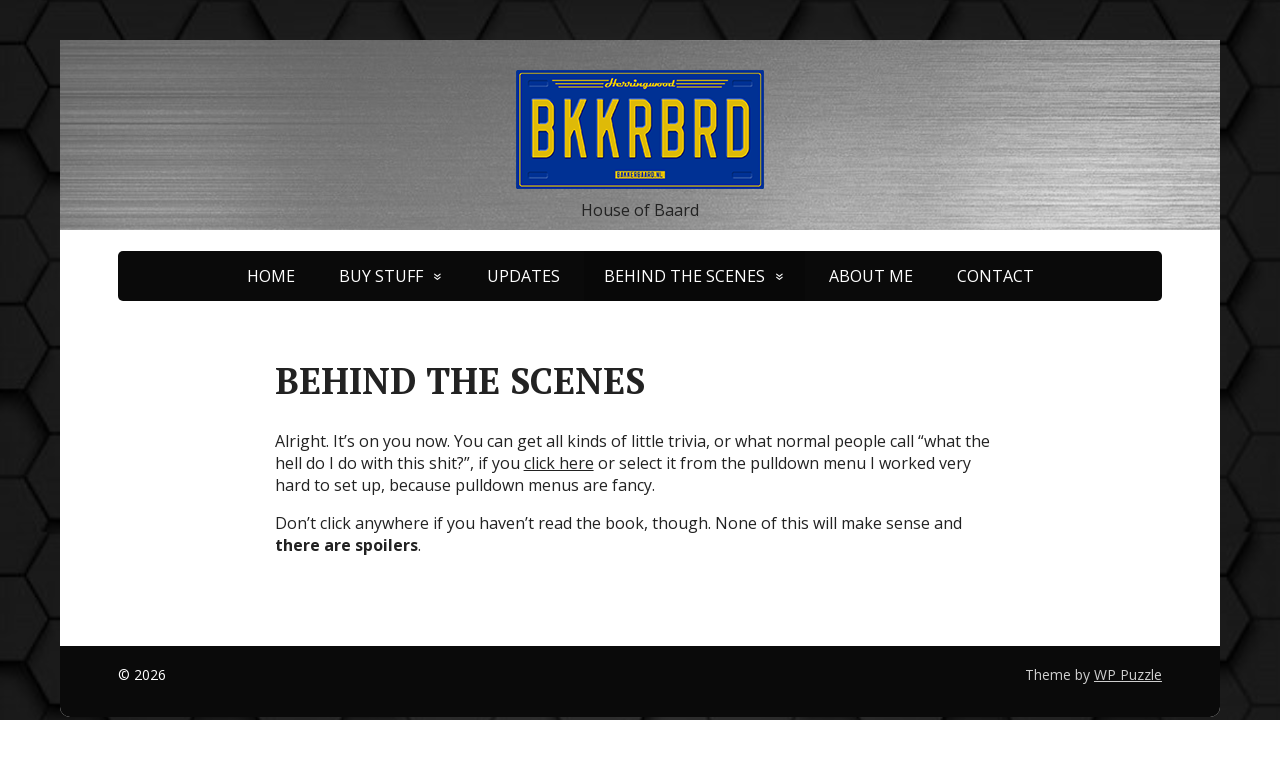

--- FILE ---
content_type: text/html; charset=UTF-8
request_url: https://bakkerbaard.nl/bts/
body_size: 10554
content:
<!DOCTYPE html>
<html lang="en-US">
<head>
	<!--[if IE]>
	<meta http-equiv="X-UA-Compatible" content="IE=9; IE=8; IE=7; IE=edge" /><![endif]-->
	<meta charset="utf-8" />
	<meta name="viewport" content="width=device-width, initial-scale=1.0">

	<title>BEHIND THE SCENES</title>
<meta name='robots' content='max-image-preview:large' />
<link rel='dns-prefetch' href='//www.googletagmanager.com' />
<link rel='dns-prefetch' href='//fonts.googleapis.com' />
<link rel="alternate" type="application/rss+xml" title=" &raquo; Feed" href="https://bakkerbaard.nl/feed/" />
<link rel="alternate" type="application/rss+xml" title=" &raquo; Comments Feed" href="https://bakkerbaard.nl/comments/feed/" />
<link rel="alternate" title="oEmbed (JSON)" type="application/json+oembed" href="https://bakkerbaard.nl/wp-json/oembed/1.0/embed?url=https%3A%2F%2Fbakkerbaard.nl%2Fbts%2F" />
<link rel="alternate" title="oEmbed (XML)" type="text/xml+oembed" href="https://bakkerbaard.nl/wp-json/oembed/1.0/embed?url=https%3A%2F%2Fbakkerbaard.nl%2Fbts%2F&#038;format=xml" />
<style id='wp-img-auto-sizes-contain-inline-css' type='text/css'>
img:is([sizes=auto i],[sizes^="auto," i]){contain-intrinsic-size:3000px 1500px}
/*# sourceURL=wp-img-auto-sizes-contain-inline-css */
</style>
<style id='wp-emoji-styles-inline-css' type='text/css'>

	img.wp-smiley, img.emoji {
		display: inline !important;
		border: none !important;
		box-shadow: none !important;
		height: 1em !important;
		width: 1em !important;
		margin: 0 0.07em !important;
		vertical-align: -0.1em !important;
		background: none !important;
		padding: 0 !important;
	}
/*# sourceURL=wp-emoji-styles-inline-css */
</style>
<style id='wp-block-library-inline-css' type='text/css'>
:root{--wp-block-synced-color:#7a00df;--wp-block-synced-color--rgb:122,0,223;--wp-bound-block-color:var(--wp-block-synced-color);--wp-editor-canvas-background:#ddd;--wp-admin-theme-color:#007cba;--wp-admin-theme-color--rgb:0,124,186;--wp-admin-theme-color-darker-10:#006ba1;--wp-admin-theme-color-darker-10--rgb:0,107,160.5;--wp-admin-theme-color-darker-20:#005a87;--wp-admin-theme-color-darker-20--rgb:0,90,135;--wp-admin-border-width-focus:2px}@media (min-resolution:192dpi){:root{--wp-admin-border-width-focus:1.5px}}.wp-element-button{cursor:pointer}:root .has-very-light-gray-background-color{background-color:#eee}:root .has-very-dark-gray-background-color{background-color:#313131}:root .has-very-light-gray-color{color:#eee}:root .has-very-dark-gray-color{color:#313131}:root .has-vivid-green-cyan-to-vivid-cyan-blue-gradient-background{background:linear-gradient(135deg,#00d084,#0693e3)}:root .has-purple-crush-gradient-background{background:linear-gradient(135deg,#34e2e4,#4721fb 50%,#ab1dfe)}:root .has-hazy-dawn-gradient-background{background:linear-gradient(135deg,#faaca8,#dad0ec)}:root .has-subdued-olive-gradient-background{background:linear-gradient(135deg,#fafae1,#67a671)}:root .has-atomic-cream-gradient-background{background:linear-gradient(135deg,#fdd79a,#004a59)}:root .has-nightshade-gradient-background{background:linear-gradient(135deg,#330968,#31cdcf)}:root .has-midnight-gradient-background{background:linear-gradient(135deg,#020381,#2874fc)}:root{--wp--preset--font-size--normal:16px;--wp--preset--font-size--huge:42px}.has-regular-font-size{font-size:1em}.has-larger-font-size{font-size:2.625em}.has-normal-font-size{font-size:var(--wp--preset--font-size--normal)}.has-huge-font-size{font-size:var(--wp--preset--font-size--huge)}.has-text-align-center{text-align:center}.has-text-align-left{text-align:left}.has-text-align-right{text-align:right}.has-fit-text{white-space:nowrap!important}#end-resizable-editor-section{display:none}.aligncenter{clear:both}.items-justified-left{justify-content:flex-start}.items-justified-center{justify-content:center}.items-justified-right{justify-content:flex-end}.items-justified-space-between{justify-content:space-between}.screen-reader-text{border:0;clip-path:inset(50%);height:1px;margin:-1px;overflow:hidden;padding:0;position:absolute;width:1px;word-wrap:normal!important}.screen-reader-text:focus{background-color:#ddd;clip-path:none;color:#444;display:block;font-size:1em;height:auto;left:5px;line-height:normal;padding:15px 23px 14px;text-decoration:none;top:5px;width:auto;z-index:100000}html :where(.has-border-color){border-style:solid}html :where([style*=border-top-color]){border-top-style:solid}html :where([style*=border-right-color]){border-right-style:solid}html :where([style*=border-bottom-color]){border-bottom-style:solid}html :where([style*=border-left-color]){border-left-style:solid}html :where([style*=border-width]){border-style:solid}html :where([style*=border-top-width]){border-top-style:solid}html :where([style*=border-right-width]){border-right-style:solid}html :where([style*=border-bottom-width]){border-bottom-style:solid}html :where([style*=border-left-width]){border-left-style:solid}html :where(img[class*=wp-image-]){height:auto;max-width:100%}:where(figure){margin:0 0 1em}html :where(.is-position-sticky){--wp-admin--admin-bar--position-offset:var(--wp-admin--admin-bar--height,0px)}@media screen and (max-width:600px){html :where(.is-position-sticky){--wp-admin--admin-bar--position-offset:0px}}

/*# sourceURL=wp-block-library-inline-css */
</style><style id='wp-block-archives-inline-css' type='text/css'>
.wp-block-archives{box-sizing:border-box}.wp-block-archives-dropdown label{display:block}
/*# sourceURL=https://bakkerbaard.nl/wp-includes/blocks/archives/style.min.css */
</style>
<style id='wp-block-categories-inline-css' type='text/css'>
.wp-block-categories{box-sizing:border-box}.wp-block-categories.alignleft{margin-right:2em}.wp-block-categories.alignright{margin-left:2em}.wp-block-categories.wp-block-categories-dropdown.aligncenter{text-align:center}.wp-block-categories .wp-block-categories__label{display:block;width:100%}
/*# sourceURL=https://bakkerbaard.nl/wp-includes/blocks/categories/style.min.css */
</style>
<style id='wp-block-heading-inline-css' type='text/css'>
h1:where(.wp-block-heading).has-background,h2:where(.wp-block-heading).has-background,h3:where(.wp-block-heading).has-background,h4:where(.wp-block-heading).has-background,h5:where(.wp-block-heading).has-background,h6:where(.wp-block-heading).has-background{padding:1.25em 2.375em}h1.has-text-align-left[style*=writing-mode]:where([style*=vertical-lr]),h1.has-text-align-right[style*=writing-mode]:where([style*=vertical-rl]),h2.has-text-align-left[style*=writing-mode]:where([style*=vertical-lr]),h2.has-text-align-right[style*=writing-mode]:where([style*=vertical-rl]),h3.has-text-align-left[style*=writing-mode]:where([style*=vertical-lr]),h3.has-text-align-right[style*=writing-mode]:where([style*=vertical-rl]),h4.has-text-align-left[style*=writing-mode]:where([style*=vertical-lr]),h4.has-text-align-right[style*=writing-mode]:where([style*=vertical-rl]),h5.has-text-align-left[style*=writing-mode]:where([style*=vertical-lr]),h5.has-text-align-right[style*=writing-mode]:where([style*=vertical-rl]),h6.has-text-align-left[style*=writing-mode]:where([style*=vertical-lr]),h6.has-text-align-right[style*=writing-mode]:where([style*=vertical-rl]){rotate:180deg}
/*# sourceURL=https://bakkerbaard.nl/wp-includes/blocks/heading/style.min.css */
</style>
<style id='wp-block-search-inline-css' type='text/css'>
.wp-block-search__button{margin-left:10px;word-break:normal}.wp-block-search__button.has-icon{line-height:0}.wp-block-search__button svg{height:1.25em;min-height:24px;min-width:24px;width:1.25em;fill:currentColor;vertical-align:text-bottom}:where(.wp-block-search__button){border:1px solid #ccc;padding:6px 10px}.wp-block-search__inside-wrapper{display:flex;flex:auto;flex-wrap:nowrap;max-width:100%}.wp-block-search__label{width:100%}.wp-block-search.wp-block-search__button-only .wp-block-search__button{box-sizing:border-box;display:flex;flex-shrink:0;justify-content:center;margin-left:0;max-width:100%}.wp-block-search.wp-block-search__button-only .wp-block-search__inside-wrapper{min-width:0!important;transition-property:width}.wp-block-search.wp-block-search__button-only .wp-block-search__input{flex-basis:100%;transition-duration:.3s}.wp-block-search.wp-block-search__button-only.wp-block-search__searchfield-hidden,.wp-block-search.wp-block-search__button-only.wp-block-search__searchfield-hidden .wp-block-search__inside-wrapper{overflow:hidden}.wp-block-search.wp-block-search__button-only.wp-block-search__searchfield-hidden .wp-block-search__input{border-left-width:0!important;border-right-width:0!important;flex-basis:0;flex-grow:0;margin:0;min-width:0!important;padding-left:0!important;padding-right:0!important;width:0!important}:where(.wp-block-search__input){appearance:none;border:1px solid #949494;flex-grow:1;font-family:inherit;font-size:inherit;font-style:inherit;font-weight:inherit;letter-spacing:inherit;line-height:inherit;margin-left:0;margin-right:0;min-width:3rem;padding:8px;text-decoration:unset!important;text-transform:inherit}:where(.wp-block-search__button-inside .wp-block-search__inside-wrapper){background-color:#fff;border:1px solid #949494;box-sizing:border-box;padding:4px}:where(.wp-block-search__button-inside .wp-block-search__inside-wrapper) .wp-block-search__input{border:none;border-radius:0;padding:0 4px}:where(.wp-block-search__button-inside .wp-block-search__inside-wrapper) .wp-block-search__input:focus{outline:none}:where(.wp-block-search__button-inside .wp-block-search__inside-wrapper) :where(.wp-block-search__button){padding:4px 8px}.wp-block-search.aligncenter .wp-block-search__inside-wrapper{margin:auto}.wp-block[data-align=right] .wp-block-search.wp-block-search__button-only .wp-block-search__inside-wrapper{float:right}
/*# sourceURL=https://bakkerbaard.nl/wp-includes/blocks/search/style.min.css */
</style>
<style id='wp-block-group-inline-css' type='text/css'>
.wp-block-group{box-sizing:border-box}:where(.wp-block-group.wp-block-group-is-layout-constrained){position:relative}
/*# sourceURL=https://bakkerbaard.nl/wp-includes/blocks/group/style.min.css */
</style>
<style id='wp-block-paragraph-inline-css' type='text/css'>
.is-small-text{font-size:.875em}.is-regular-text{font-size:1em}.is-large-text{font-size:2.25em}.is-larger-text{font-size:3em}.has-drop-cap:not(:focus):first-letter{float:left;font-size:8.4em;font-style:normal;font-weight:100;line-height:.68;margin:.05em .1em 0 0;text-transform:uppercase}body.rtl .has-drop-cap:not(:focus):first-letter{float:none;margin-left:.1em}p.has-drop-cap.has-background{overflow:hidden}:root :where(p.has-background){padding:1.25em 2.375em}:where(p.has-text-color:not(.has-link-color)) a{color:inherit}p.has-text-align-left[style*="writing-mode:vertical-lr"],p.has-text-align-right[style*="writing-mode:vertical-rl"]{rotate:180deg}
/*# sourceURL=https://bakkerbaard.nl/wp-includes/blocks/paragraph/style.min.css */
</style>
<style id='global-styles-inline-css' type='text/css'>
:root{--wp--preset--aspect-ratio--square: 1;--wp--preset--aspect-ratio--4-3: 4/3;--wp--preset--aspect-ratio--3-4: 3/4;--wp--preset--aspect-ratio--3-2: 3/2;--wp--preset--aspect-ratio--2-3: 2/3;--wp--preset--aspect-ratio--16-9: 16/9;--wp--preset--aspect-ratio--9-16: 9/16;--wp--preset--color--black: #000000;--wp--preset--color--cyan-bluish-gray: #abb8c3;--wp--preset--color--white: #ffffff;--wp--preset--color--pale-pink: #f78da7;--wp--preset--color--vivid-red: #cf2e2e;--wp--preset--color--luminous-vivid-orange: #ff6900;--wp--preset--color--luminous-vivid-amber: #fcb900;--wp--preset--color--light-green-cyan: #7bdcb5;--wp--preset--color--vivid-green-cyan: #00d084;--wp--preset--color--pale-cyan-blue: #8ed1fc;--wp--preset--color--vivid-cyan-blue: #0693e3;--wp--preset--color--vivid-purple: #9b51e0;--wp--preset--gradient--vivid-cyan-blue-to-vivid-purple: linear-gradient(135deg,rgb(6,147,227) 0%,rgb(155,81,224) 100%);--wp--preset--gradient--light-green-cyan-to-vivid-green-cyan: linear-gradient(135deg,rgb(122,220,180) 0%,rgb(0,208,130) 100%);--wp--preset--gradient--luminous-vivid-amber-to-luminous-vivid-orange: linear-gradient(135deg,rgb(252,185,0) 0%,rgb(255,105,0) 100%);--wp--preset--gradient--luminous-vivid-orange-to-vivid-red: linear-gradient(135deg,rgb(255,105,0) 0%,rgb(207,46,46) 100%);--wp--preset--gradient--very-light-gray-to-cyan-bluish-gray: linear-gradient(135deg,rgb(238,238,238) 0%,rgb(169,184,195) 100%);--wp--preset--gradient--cool-to-warm-spectrum: linear-gradient(135deg,rgb(74,234,220) 0%,rgb(151,120,209) 20%,rgb(207,42,186) 40%,rgb(238,44,130) 60%,rgb(251,105,98) 80%,rgb(254,248,76) 100%);--wp--preset--gradient--blush-light-purple: linear-gradient(135deg,rgb(255,206,236) 0%,rgb(152,150,240) 100%);--wp--preset--gradient--blush-bordeaux: linear-gradient(135deg,rgb(254,205,165) 0%,rgb(254,45,45) 50%,rgb(107,0,62) 100%);--wp--preset--gradient--luminous-dusk: linear-gradient(135deg,rgb(255,203,112) 0%,rgb(199,81,192) 50%,rgb(65,88,208) 100%);--wp--preset--gradient--pale-ocean: linear-gradient(135deg,rgb(255,245,203) 0%,rgb(182,227,212) 50%,rgb(51,167,181) 100%);--wp--preset--gradient--electric-grass: linear-gradient(135deg,rgb(202,248,128) 0%,rgb(113,206,126) 100%);--wp--preset--gradient--midnight: linear-gradient(135deg,rgb(2,3,129) 0%,rgb(40,116,252) 100%);--wp--preset--font-size--small: 13px;--wp--preset--font-size--medium: 20px;--wp--preset--font-size--large: 36px;--wp--preset--font-size--x-large: 42px;--wp--preset--spacing--20: 0.44rem;--wp--preset--spacing--30: 0.67rem;--wp--preset--spacing--40: 1rem;--wp--preset--spacing--50: 1.5rem;--wp--preset--spacing--60: 2.25rem;--wp--preset--spacing--70: 3.38rem;--wp--preset--spacing--80: 5.06rem;--wp--preset--shadow--natural: 6px 6px 9px rgba(0, 0, 0, 0.2);--wp--preset--shadow--deep: 12px 12px 50px rgba(0, 0, 0, 0.4);--wp--preset--shadow--sharp: 6px 6px 0px rgba(0, 0, 0, 0.2);--wp--preset--shadow--outlined: 6px 6px 0px -3px rgb(255, 255, 255), 6px 6px rgb(0, 0, 0);--wp--preset--shadow--crisp: 6px 6px 0px rgb(0, 0, 0);}:where(.is-layout-flex){gap: 0.5em;}:where(.is-layout-grid){gap: 0.5em;}body .is-layout-flex{display: flex;}.is-layout-flex{flex-wrap: wrap;align-items: center;}.is-layout-flex > :is(*, div){margin: 0;}body .is-layout-grid{display: grid;}.is-layout-grid > :is(*, div){margin: 0;}:where(.wp-block-columns.is-layout-flex){gap: 2em;}:where(.wp-block-columns.is-layout-grid){gap: 2em;}:where(.wp-block-post-template.is-layout-flex){gap: 1.25em;}:where(.wp-block-post-template.is-layout-grid){gap: 1.25em;}.has-black-color{color: var(--wp--preset--color--black) !important;}.has-cyan-bluish-gray-color{color: var(--wp--preset--color--cyan-bluish-gray) !important;}.has-white-color{color: var(--wp--preset--color--white) !important;}.has-pale-pink-color{color: var(--wp--preset--color--pale-pink) !important;}.has-vivid-red-color{color: var(--wp--preset--color--vivid-red) !important;}.has-luminous-vivid-orange-color{color: var(--wp--preset--color--luminous-vivid-orange) !important;}.has-luminous-vivid-amber-color{color: var(--wp--preset--color--luminous-vivid-amber) !important;}.has-light-green-cyan-color{color: var(--wp--preset--color--light-green-cyan) !important;}.has-vivid-green-cyan-color{color: var(--wp--preset--color--vivid-green-cyan) !important;}.has-pale-cyan-blue-color{color: var(--wp--preset--color--pale-cyan-blue) !important;}.has-vivid-cyan-blue-color{color: var(--wp--preset--color--vivid-cyan-blue) !important;}.has-vivid-purple-color{color: var(--wp--preset--color--vivid-purple) !important;}.has-black-background-color{background-color: var(--wp--preset--color--black) !important;}.has-cyan-bluish-gray-background-color{background-color: var(--wp--preset--color--cyan-bluish-gray) !important;}.has-white-background-color{background-color: var(--wp--preset--color--white) !important;}.has-pale-pink-background-color{background-color: var(--wp--preset--color--pale-pink) !important;}.has-vivid-red-background-color{background-color: var(--wp--preset--color--vivid-red) !important;}.has-luminous-vivid-orange-background-color{background-color: var(--wp--preset--color--luminous-vivid-orange) !important;}.has-luminous-vivid-amber-background-color{background-color: var(--wp--preset--color--luminous-vivid-amber) !important;}.has-light-green-cyan-background-color{background-color: var(--wp--preset--color--light-green-cyan) !important;}.has-vivid-green-cyan-background-color{background-color: var(--wp--preset--color--vivid-green-cyan) !important;}.has-pale-cyan-blue-background-color{background-color: var(--wp--preset--color--pale-cyan-blue) !important;}.has-vivid-cyan-blue-background-color{background-color: var(--wp--preset--color--vivid-cyan-blue) !important;}.has-vivid-purple-background-color{background-color: var(--wp--preset--color--vivid-purple) !important;}.has-black-border-color{border-color: var(--wp--preset--color--black) !important;}.has-cyan-bluish-gray-border-color{border-color: var(--wp--preset--color--cyan-bluish-gray) !important;}.has-white-border-color{border-color: var(--wp--preset--color--white) !important;}.has-pale-pink-border-color{border-color: var(--wp--preset--color--pale-pink) !important;}.has-vivid-red-border-color{border-color: var(--wp--preset--color--vivid-red) !important;}.has-luminous-vivid-orange-border-color{border-color: var(--wp--preset--color--luminous-vivid-orange) !important;}.has-luminous-vivid-amber-border-color{border-color: var(--wp--preset--color--luminous-vivid-amber) !important;}.has-light-green-cyan-border-color{border-color: var(--wp--preset--color--light-green-cyan) !important;}.has-vivid-green-cyan-border-color{border-color: var(--wp--preset--color--vivid-green-cyan) !important;}.has-pale-cyan-blue-border-color{border-color: var(--wp--preset--color--pale-cyan-blue) !important;}.has-vivid-cyan-blue-border-color{border-color: var(--wp--preset--color--vivid-cyan-blue) !important;}.has-vivid-purple-border-color{border-color: var(--wp--preset--color--vivid-purple) !important;}.has-vivid-cyan-blue-to-vivid-purple-gradient-background{background: var(--wp--preset--gradient--vivid-cyan-blue-to-vivid-purple) !important;}.has-light-green-cyan-to-vivid-green-cyan-gradient-background{background: var(--wp--preset--gradient--light-green-cyan-to-vivid-green-cyan) !important;}.has-luminous-vivid-amber-to-luminous-vivid-orange-gradient-background{background: var(--wp--preset--gradient--luminous-vivid-amber-to-luminous-vivid-orange) !important;}.has-luminous-vivid-orange-to-vivid-red-gradient-background{background: var(--wp--preset--gradient--luminous-vivid-orange-to-vivid-red) !important;}.has-very-light-gray-to-cyan-bluish-gray-gradient-background{background: var(--wp--preset--gradient--very-light-gray-to-cyan-bluish-gray) !important;}.has-cool-to-warm-spectrum-gradient-background{background: var(--wp--preset--gradient--cool-to-warm-spectrum) !important;}.has-blush-light-purple-gradient-background{background: var(--wp--preset--gradient--blush-light-purple) !important;}.has-blush-bordeaux-gradient-background{background: var(--wp--preset--gradient--blush-bordeaux) !important;}.has-luminous-dusk-gradient-background{background: var(--wp--preset--gradient--luminous-dusk) !important;}.has-pale-ocean-gradient-background{background: var(--wp--preset--gradient--pale-ocean) !important;}.has-electric-grass-gradient-background{background: var(--wp--preset--gradient--electric-grass) !important;}.has-midnight-gradient-background{background: var(--wp--preset--gradient--midnight) !important;}.has-small-font-size{font-size: var(--wp--preset--font-size--small) !important;}.has-medium-font-size{font-size: var(--wp--preset--font-size--medium) !important;}.has-large-font-size{font-size: var(--wp--preset--font-size--large) !important;}.has-x-large-font-size{font-size: var(--wp--preset--font-size--x-large) !important;}
/*# sourceURL=global-styles-inline-css */
</style>

<style id='classic-theme-styles-inline-css' type='text/css'>
/*! This file is auto-generated */
.wp-block-button__link{color:#fff;background-color:#32373c;border-radius:9999px;box-shadow:none;text-decoration:none;padding:calc(.667em + 2px) calc(1.333em + 2px);font-size:1.125em}.wp-block-file__button{background:#32373c;color:#fff;text-decoration:none}
/*# sourceURL=/wp-includes/css/classic-themes.min.css */
</style>
<link rel='stylesheet' id='slick-style-css' href='https://bakkerbaard.nl/wp-content/plugins/blog-designer-pack/assets/css/slick.css?ver=3.4.11' type='text/css' media='all' />
<link rel='stylesheet' id='bdp-public-style-css' href='https://bakkerbaard.nl/wp-content/plugins/blog-designer-pack/assets/css/bdp-public.css?ver=3.4.11' type='text/css' media='all' />
<link rel='stylesheet' id='wpsm_ac-font-awesome-front-css' href='https://bakkerbaard.nl/wp-content/plugins/responsive-accordion-and-collapse/css/font-awesome/css/font-awesome.min.css?ver=6.9' type='text/css' media='all' />
<link rel='stylesheet' id='wpsm_ac_bootstrap-front-css' href='https://bakkerbaard.nl/wp-content/plugins/responsive-accordion-and-collapse/css/bootstrap-front.css?ver=6.9' type='text/css' media='all' />
<link rel='stylesheet' id='basic-fonts-css' href='//fonts.googleapis.com/css?family=PT+Serif%3A400%2C700%7COpen+Sans%3A400%2C400italic%2C700%2C700italic&#038;subset=latin%2Ccyrillic&#038;ver=1' type='text/css' media='all' />
<link rel='stylesheet' id='basic-style-css' href='https://bakkerbaard.nl/wp-content/themes/basic/style.css?ver=1' type='text/css' media='all' />
<link rel='stylesheet' id='slb_core-css' href='https://bakkerbaard.nl/wp-content/plugins/simple-lightbox/client/css/app.css?ver=2.9.3' type='text/css' media='all' />
<script type="text/javascript" src="https://bakkerbaard.nl/wp-includes/js/jquery/jquery.min.js?ver=3.7.1" id="jquery-core-js"></script>
<script type="text/javascript" src="https://bakkerbaard.nl/wp-includes/js/jquery/jquery-migrate.min.js?ver=3.4.1" id="jquery-migrate-js"></script>

<!-- Google tag (gtag.js) snippet added by Site Kit -->

<!-- Google Analytics snippet added by Site Kit -->
<script type="text/javascript" src="https://www.googletagmanager.com/gtag/js?id=G-SZHN4TZMWH" id="google_gtagjs-js" async></script>
<script type="text/javascript" id="google_gtagjs-js-after">
/* <![CDATA[ */
window.dataLayer = window.dataLayer || [];function gtag(){dataLayer.push(arguments);}
gtag("set","linker",{"domains":["bakkerbaard.nl"]});
gtag("js", new Date());
gtag("set", "developer_id.dZTNiMT", true);
gtag("config", "G-SZHN4TZMWH");
//# sourceURL=google_gtagjs-js-after
/* ]]> */
</script>

<!-- End Google tag (gtag.js) snippet added by Site Kit -->
<link rel="https://api.w.org/" href="https://bakkerbaard.nl/wp-json/" /><link rel="alternate" title="JSON" type="application/json" href="https://bakkerbaard.nl/wp-json/wp/v2/pages/521" /><link rel="EditURI" type="application/rsd+xml" title="RSD" href="https://bakkerbaard.nl/xmlrpc.php?rsd" />
<meta name="generator" content="WordPress 6.9" />
<link rel="canonical" href="https://bakkerbaard.nl/bts/" />
<link rel='shortlink' href='https://bakkerbaard.nl/?p=521' />
<meta name="generator" content="Site Kit by Google 1.146.0" />		
<!-- BEGIN social meta -->
<meta property="og:type" content="article"/>
<meta property="og:title" content="BEHIND THE SCENES"/>
<meta property="og:description" content="" />
<meta property="og:image" content=""/>
<meta property="og:url" content="https://bakkerbaard.nl/bts/"/>
<meta property="og:site_name" content=""/>
<link rel="image_src" href="" />
<!-- END social meta -->

<!-- BEGIN Customizer CSS -->
<style type='text/css' id='basic-customizer-css'>.header-top-wrap{background:url('https://bakkerbaard.nl/wp-content/uploads/2021/08/Brushed-Metal-1200x190-1.jpg') top center repeat-x}#logo{color:#ffffff}a:hover,#logo,.bx-controls a:hover .fa{color:#0a0a0a}a:hover{color:#0a0a0a}blockquote,q,input:focus,textarea:focus,select:focus{border-color:#0a0a0a}input[type=submit],input[type=button],button,.submit,.button,.woocommerce #respond input#submit.alt,.woocommerce a.button.alt,.woocommerce button.button.alt, .woocommerce input.button.alt,.woocommerce #respond input#submit.alt:hover,.woocommerce a.button.alt:hover,.woocommerce button.button.alt:hover,.woocommerce input.button.alt:hover,#mobile-menu,.top-menu,.top-menu .sub-menu,.top-menu .children,.more-link,.nav-links a:hover,.nav-links .current,#footer{background-color:#0a0a0a}@media screen and (max-width:1023px){.topnav{background-color:#0a0a0a}}</style>
<!-- END Customizer CSS -->
<style type="text/css" id="custom-background-css">
body.custom-background { background-image: url("https://bakkerbaard.nl/wp-content/uploads/2021/08/Black-Hex-Tex.jpg"); background-position: left top; background-size: contain; background-repeat: repeat; background-attachment: fixed; }
</style>
	<link rel="icon" href="https://bakkerbaard.nl/wp-content/uploads/2021/08/cropped-Screwhead-1-32x32.png" sizes="32x32" />
<link rel="icon" href="https://bakkerbaard.nl/wp-content/uploads/2021/08/cropped-Screwhead-1-192x192.png" sizes="192x192" />
<link rel="apple-touch-icon" href="https://bakkerbaard.nl/wp-content/uploads/2021/08/cropped-Screwhead-1-180x180.png" />
<meta name="msapplication-TileImage" content="https://bakkerbaard.nl/wp-content/uploads/2021/08/cropped-Screwhead-1-270x270.png" />

</head>
<body class="wp-singular page-template-default page page-id-521 page-parent custom-background wp-custom-logo wp-theme-basic layout-center">
<div class="wrapper clearfix">

	
		<!-- BEGIN header -->
	<header id="header" class="clearfix">

        <div class="header-top-wrap">
        
                        <div class="sitetitle maxwidth grid center">

                <div class="logo">

                                            <a id="logo" href="https://bakkerbaard.nl/" class="blog-name">
                    <img width="248" height="119" src="https://bakkerbaard.nl/wp-content/uploads/2022/07/cropped-BKKRBRD-Plate-Herringwood.png" class="custom-logo custom-logo-" alt="" decoding="async" />                        </a>
                    
                    
                                            <p class="sitedescription">House of Baard</p>
                    
                </div>
                            </div>

                </div>

		        <div class="topnav">

			<div id="mobile-menu" class="mm-active">Menu</div>

			<nav>
				<ul class="top-menu maxwidth clearfix"><li id="menu-item-538" class="menu-item menu-item-type-post_type menu-item-object-page menu-item-home menu-item-538"><a href="https://bakkerbaard.nl/">HOME</a></li>
<li id="menu-item-874" class="menu-item menu-item-type-post_type menu-item-object-page menu-item-has-children menu-item-874"><a href="https://bakkerbaard.nl/buystuff/">BUY STUFF</a><span class="open-submenu"></span>
<ul class="sub-menu">
	<li id="menu-item-1067" class="menu-item menu-item-type-post_type menu-item-object-page menu-item-1067"><a href="https://bakkerbaard.nl/buystuff/buythebook/">Buy the book!</a></li>
	<li id="menu-item-1070" class="menu-item menu-item-type-post_type menu-item-object-page menu-item-1070"><a href="https://bakkerbaard.nl/buystuff/buythemerch/">Buy the merch!</a></li>
</ul>
</li>
<li id="menu-item-537" class="menu-item menu-item-type-post_type menu-item-object-page menu-item-537"><a href="https://bakkerbaard.nl/updates/">UPDATES</a></li>
<li id="menu-item-534" class="menu-item menu-item-type-post_type menu-item-object-page current-menu-item page_item page-item-521 current_page_item menu-item-has-children menu-item-534"><span>BEHIND THE SCENES</span><span class="open-submenu"></span>
<ul class="sub-menu">
	<li id="menu-item-1094" class="menu-item menu-item-type-post_type menu-item-object-page menu-item-1094"><a href="https://bakkerbaard.nl/bts/afasg/">As Far As Souls Go</a></li>
	<li id="menu-item-1348" class="menu-item menu-item-type-post_type menu-item-object-page menu-item-1348"><a href="https://bakkerbaard.nl/bts/herringwood-messiah/">Herringwood Messiah</a></li>
	<li id="menu-item-1434" class="menu-item menu-item-type-post_type menu-item-object-page menu-item-1434"><a href="https://bakkerbaard.nl/bts/cowheart/">Of Witches And Cows</a></li>
</ul>
</li>
<li id="menu-item-532" class="menu-item menu-item-type-post_type menu-item-object-page menu-item-532"><a href="https://bakkerbaard.nl/about/">ABOUT ME</a></li>
<li id="menu-item-533" class="menu-item menu-item-type-post_type menu-item-object-page menu-item-533"><a href="https://bakkerbaard.nl/contact/">CONTACT</a></li>
</ul>			</nav>

		</div>
		
	</header>
	<!-- END header -->

	

	<div id="main" class="maxwidth clearfix">
				<!-- BEGIN content -->
	
	<main id="content" class="content">

		
						<article class="post page" id="pageid-521">
				
								<h1>BEHIND THE SCENES</h1>
				
								<div class="entry-box clearfix">
										<div class="html-before-content"></div><div class="entry">


<p>Alright. It&#8217;s on you now. You can get all kinds of little trivia, or what normal people call &#8220;what the hell do I do with this shit?&#8221;, if you <a href="https://bakkerbaard.nl/afasg/">click here</a> or select it from the pulldown menu I worked very hard to set up, because pulldown menus are fancy.</p>



<p>Don&#8217;t click anywhere if you haven&#8217;t read the book, though. None of this will make sense and <strong>there are spoilers</strong>.</p>


</div><div class="html-after-content"></div>									</div>
				
			</article>
			

					
	</main> <!-- #content -->
	
<!-- BEGIN #sidebar -->
<aside id="sidebar" class="">
	<ul id="widgetlist">

    <li id="block-19" class="widget widget_block widget_search"><form role="search" method="get" action="https://bakkerbaard.nl/" class="wp-block-search__button-inside wp-block-search__icon-button wp-block-search"    ><label class="wp-block-search__label" for="wp-block-search__input-1" >Find all kinds of marvelous things</label><div class="wp-block-search__inside-wrapper" ><input class="wp-block-search__input" id="wp-block-search__input-1" placeholder="" value="" type="search" name="s" required /><button aria-label="Search" class="wp-block-search__button has-icon wp-element-button" type="submit" ><svg class="search-icon" viewBox="0 0 24 24" width="24" height="24">
					<path d="M13 5c-3.3 0-6 2.7-6 6 0 1.4.5 2.7 1.3 3.7l-3.8 3.8 1.1 1.1 3.8-3.8c1 .8 2.3 1.3 3.7 1.3 3.3 0 6-2.7 6-6S16.3 5 13 5zm0 10.5c-2.5 0-4.5-2-4.5-4.5s2-4.5 4.5-4.5 4.5 2 4.5 4.5-2 4.5-4.5 4.5z"></path>
				</svg></button></div></form></li><li id="bdp_post_scrolling_widget-5" class="widget bdp_post_scrolling_widget"><p class="wtitle">Latest Posts</p>
	<div class="bdp-widget-wrp bdp-recent-post-items">
		<div class="recent-bdppost-items">
			<div class="post-ticker-jcarousellite" id="bdp-post-ticker-1">
				<ul>
					
					<li class="bdp-post-li bdp-clearfix">
						<div class="bdp-post-list-content">
							
							<div class="bdp-post-right-content bdp-post-full-content">
								
								<h4 class="bdp-post-title">
									<a href="https://bakkerbaard.nl/soft-release/" target="_self">Soft Release</a>
								</h4>

																<div class="bdp-post-meta"  style="margin:0px;" >
								   <span class="bdp-post-meta-innr bdp-time">2024-06-14</span>
								</div>
															</div>
						</div>
					</li>
					
					<li class="bdp-post-li bdp-clearfix">
						<div class="bdp-post-list-content">
							
							<div class="bdp-post-right-content bdp-post-full-content">
								
								<h4 class="bdp-post-title">
									<a href="https://bakkerbaard.nl/free-shit/" target="_self">Free Shit!</a>
								</h4>

																<div class="bdp-post-meta"  style="margin:0px;" >
								   <span class="bdp-post-meta-innr bdp-time">2024-05-10</span>
								</div>
															</div>
						</div>
					</li>
					
					<li class="bdp-post-li bdp-clearfix">
						<div class="bdp-post-list-content">
							
							<div class="bdp-post-right-content bdp-post-full-content">
								
								<h4 class="bdp-post-title">
									<a href="https://bakkerbaard.nl/until-the-throwing-up-starts/" target="_self">Until The Throwing Up Starts</a>
								</h4>

																<div class="bdp-post-meta"  style="margin:0px;" >
								   <span class="bdp-post-meta-innr bdp-time">2023-07-09</span>
								</div>
															</div>
						</div>
					</li>
					
					<li class="bdp-post-li bdp-clearfix">
						<div class="bdp-post-list-content">
							
							<div class="bdp-post-right-content ">
								
								<h4 class="bdp-post-title">
									<a href="https://bakkerbaard.nl/she-knows-music/" target="_self">She Knows Music</a>
								</h4>

																<div class="bdp-post-meta"  style="margin:0px;" >
								   <span class="bdp-post-meta-innr bdp-time">2022-10-12</span>
								</div>
															</div>
						</div>
					</li>
					
					<li class="bdp-post-li bdp-clearfix">
						<div class="bdp-post-list-content">
							
							<div class="bdp-post-right-content bdp-post-full-content">
								
								<h4 class="bdp-post-title">
									<a href="https://bakkerbaard.nl/trophy-unlocked/" target="_self">Trophy Unlocked</a>
								</h4>

																<div class="bdp-post-meta"  style="margin:0px;" >
								   <span class="bdp-post-meta-innr bdp-time">2022-10-03</span>
								</div>
															</div>
						</div>
					</li>
								   </ul>
			</div>
		</div>
		<div class="bdp-slider-conf">{&quot;speed&quot;:&quot;1000&quot;,&quot;height&quot;:&quot;100&quot;,&quot;pause&quot;:&quot;3000&quot;}</div>
	</div>

	</li><li id="block-21" class="widget widget_block widget_categories"><ul class="wp-block-categories-list wp-block-categories">	<li class="cat-item cat-item-14"><a href="https://bakkerbaard.nl/category/bookstuff/">Bookstuff</a>
</li>
	<li class="cat-item cat-item-50"><a href="https://bakkerbaard.nl/category/other-stuff/">Other Stuff</a>
</li>
	<li class="cat-item cat-item-49"><a href="https://bakkerbaard.nl/category/rant/">Rant</a>
</li>
</ul></li><li id="block-15" class="widget widget_block widget_archive"><ul class="wp-block-archives-list wp-block-archives">	<li><a href='https://bakkerbaard.nl/2024/06/'>June 2024</a></li>
	<li><a href='https://bakkerbaard.nl/2024/05/'>May 2024</a></li>
	<li><a href='https://bakkerbaard.nl/2023/07/'>July 2023</a></li>
	<li><a href='https://bakkerbaard.nl/2022/10/'>October 2022</a></li>
	<li><a href='https://bakkerbaard.nl/2022/05/'>May 2022</a></li>
	<li><a href='https://bakkerbaard.nl/2022/02/'>February 2022</a></li>
	<li><a href='https://bakkerbaard.nl/2022/01/'>January 2022</a></li>
	<li><a href='https://bakkerbaard.nl/2021/12/'>December 2021</a></li>
	<li><a href='https://bakkerbaard.nl/2021/11/'>November 2021</a></li>
	<li><a href='https://bakkerbaard.nl/2021/10/'>October 2021</a></li>
	<li><a href='https://bakkerbaard.nl/2021/09/'>September 2021</a></li>
	<li><a href='https://bakkerbaard.nl/2021/08/'>August 2021</a></li>
</ul></li><li id="search-1" class="widget widget_search"><form method="get" class="searchform" action="https://bakkerbaard.nl//">
    <input type="text" value="" placeholder="Search" name="s" class="s" />
    <input type="submit" class="submit search_submit" value="&raquo;" />
</form>
</li>
		<li id="recent-posts-2" class="widget widget_recent_entries">
		<p class="wtitle">Recent Posts</p>
		<ul>
											<li>
					<a href="https://bakkerbaard.nl/soft-release/">Soft Release</a>
									</li>
											<li>
					<a href="https://bakkerbaard.nl/free-shit/">Free Shit!</a>
									</li>
											<li>
					<a href="https://bakkerbaard.nl/until-the-throwing-up-starts/">Until The Throwing Up Starts</a>
									</li>
											<li>
					<a href="https://bakkerbaard.nl/she-knows-music/">She Knows Music</a>
									</li>
											<li>
					<a href="https://bakkerbaard.nl/trophy-unlocked/">Trophy Unlocked</a>
									</li>
					</ul>

		</li><li id="block-5" class="widget widget_block"><div class="wp-block-group"><div class="wp-block-group__inner-container is-layout-flow wp-block-group-is-layout-flow"><h2 class="wp-block-heading">Archieven</h2><ul class="wp-block-archives-list wp-block-archives">	<li><a href='https://bakkerbaard.nl/2024/06/'>June 2024</a></li>
	<li><a href='https://bakkerbaard.nl/2024/05/'>May 2024</a></li>
	<li><a href='https://bakkerbaard.nl/2023/07/'>July 2023</a></li>
	<li><a href='https://bakkerbaard.nl/2022/10/'>October 2022</a></li>
	<li><a href='https://bakkerbaard.nl/2022/05/'>May 2022</a></li>
	<li><a href='https://bakkerbaard.nl/2022/02/'>February 2022</a></li>
	<li><a href='https://bakkerbaard.nl/2022/01/'>January 2022</a></li>
	<li><a href='https://bakkerbaard.nl/2021/12/'>December 2021</a></li>
	<li><a href='https://bakkerbaard.nl/2021/11/'>November 2021</a></li>
	<li><a href='https://bakkerbaard.nl/2021/10/'>October 2021</a></li>
	<li><a href='https://bakkerbaard.nl/2021/09/'>September 2021</a></li>
	<li><a href='https://bakkerbaard.nl/2021/08/'>August 2021</a></li>
</ul></div></div></li><li id="block-6" class="widget widget_block"><div class="wp-block-group"><div class="wp-block-group__inner-container is-layout-flow wp-block-group-is-layout-flow"><h2 class="wp-block-heading">Categorieën</h2><ul class="wp-block-categories-list wp-block-categories">	<li class="cat-item cat-item-14"><a href="https://bakkerbaard.nl/category/bookstuff/">Bookstuff</a>
</li>
	<li class="cat-item cat-item-50"><a href="https://bakkerbaard.nl/category/other-stuff/">Other Stuff</a>
</li>
	<li class="cat-item cat-item-49"><a href="https://bakkerbaard.nl/category/rant/">Rant</a>
</li>
</ul></div></div></li>
	</ul>
</aside>
<!-- END #sidebar -->

</div>
<!-- #main -->


<footer id="footer" class="">

	
	
	    	<div class="copyrights maxwidth grid">
		<div class="copytext col6">
			<p id="copy">
				<!--noindex--><a href="https://bakkerbaard.nl/" rel="nofollow"></a><!--/noindex--> &copy; 2026				<br/>
				<span class="copyright-text"></span>
							</p>
		</div>

		<div class="themeby col6 tr">
			<p id="designedby">
				Theme by				<!--noindex--><a href="https://wp-puzzle.com/" target="_blank" rel="external nofollow">WP Puzzle</a><!--/noindex-->
			</p>
						<div class="footer-counter"></div>
		</div>
	</div>
    	
</footer>


</div> 
<!-- .wrapper -->

<a id="toTop">&#10148;</a>

<script type="speculationrules">
{"prefetch":[{"source":"document","where":{"and":[{"href_matches":"/*"},{"not":{"href_matches":["/wp-*.php","/wp-admin/*","/wp-content/uploads/*","/wp-content/*","/wp-content/plugins/*","/wp-content/themes/basic/*","/*\\?(.+)"]}},{"not":{"selector_matches":"a[rel~=\"nofollow\"]"}},{"not":{"selector_matches":".no-prefetch, .no-prefetch a"}}]},"eagerness":"conservative"}]}
</script>
<script type="text/javascript" src="https://bakkerbaard.nl/wp-content/plugins/responsive-accordion-and-collapse/js/accordion-custom.js?ver=6.9" id="call_ac-custom-js-front-js"></script>
<script type="text/javascript" src="https://bakkerbaard.nl/wp-content/plugins/responsive-accordion-and-collapse/js/accordion.js?ver=6.9" id="call_ac-js-front-js"></script>
<script type="text/javascript" src="https://bakkerbaard.nl/wp-includes/js/dist/dom-ready.min.js?ver=f77871ff7694fffea381" id="wp-dom-ready-js"></script>
<script type="text/javascript" id="starter-templates-zip-preview-js-extra">
/* <![CDATA[ */
var starter_templates_zip_preview = {"AstColorPaletteVarPrefix":"--ast-global-","AstEleColorPaletteVarPrefix":"--ast-global-"};
//# sourceURL=starter-templates-zip-preview-js-extra
/* ]]> */
</script>
<script type="text/javascript" src="https://bakkerbaard.nl/wp-content/plugins/astra-sites/inc/lib/onboarding/assets/dist/template-preview/main.js?ver=06758d4d807d9d22c6ea" id="starter-templates-zip-preview-js"></script>
<script type="text/javascript" src="https://bakkerbaard.nl/wp-content/themes/basic/js/functions.js?ver=1" id="basic-scripts-js"></script>
<script type="text/javascript" src="https://bakkerbaard.nl/wp-content/plugins/blog-designer-pack/assets/js/post-vticker.min.js?ver=3.4.11" id="jquery-vticker-js"></script>
<script type="text/javascript" id="bdp-public-script-js-extra">
/* <![CDATA[ */
var Wpbdp = {"is_mobile":"0","is_rtl":"0","ajaxurl":"https://bakkerbaard.nl/wp-admin/admin-ajax.php","no_post_msg":"Sorry, No more post to display."};
//# sourceURL=bdp-public-script-js-extra
/* ]]> */
</script>
<script type="text/javascript" src="https://bakkerbaard.nl/wp-content/plugins/blog-designer-pack/assets/js/bdp-public.js?ver=3.4.11" id="bdp-public-script-js"></script>
<script id="wp-emoji-settings" type="application/json">
{"baseUrl":"https://s.w.org/images/core/emoji/17.0.2/72x72/","ext":".png","svgUrl":"https://s.w.org/images/core/emoji/17.0.2/svg/","svgExt":".svg","source":{"concatemoji":"https://bakkerbaard.nl/wp-includes/js/wp-emoji-release.min.js?ver=6.9"}}
</script>
<script type="module">
/* <![CDATA[ */
/*! This file is auto-generated */
const a=JSON.parse(document.getElementById("wp-emoji-settings").textContent),o=(window._wpemojiSettings=a,"wpEmojiSettingsSupports"),s=["flag","emoji"];function i(e){try{var t={supportTests:e,timestamp:(new Date).valueOf()};sessionStorage.setItem(o,JSON.stringify(t))}catch(e){}}function c(e,t,n){e.clearRect(0,0,e.canvas.width,e.canvas.height),e.fillText(t,0,0);t=new Uint32Array(e.getImageData(0,0,e.canvas.width,e.canvas.height).data);e.clearRect(0,0,e.canvas.width,e.canvas.height),e.fillText(n,0,0);const a=new Uint32Array(e.getImageData(0,0,e.canvas.width,e.canvas.height).data);return t.every((e,t)=>e===a[t])}function p(e,t){e.clearRect(0,0,e.canvas.width,e.canvas.height),e.fillText(t,0,0);var n=e.getImageData(16,16,1,1);for(let e=0;e<n.data.length;e++)if(0!==n.data[e])return!1;return!0}function u(e,t,n,a){switch(t){case"flag":return n(e,"\ud83c\udff3\ufe0f\u200d\u26a7\ufe0f","\ud83c\udff3\ufe0f\u200b\u26a7\ufe0f")?!1:!n(e,"\ud83c\udde8\ud83c\uddf6","\ud83c\udde8\u200b\ud83c\uddf6")&&!n(e,"\ud83c\udff4\udb40\udc67\udb40\udc62\udb40\udc65\udb40\udc6e\udb40\udc67\udb40\udc7f","\ud83c\udff4\u200b\udb40\udc67\u200b\udb40\udc62\u200b\udb40\udc65\u200b\udb40\udc6e\u200b\udb40\udc67\u200b\udb40\udc7f");case"emoji":return!a(e,"\ud83e\u1fac8")}return!1}function f(e,t,n,a){let r;const o=(r="undefined"!=typeof WorkerGlobalScope&&self instanceof WorkerGlobalScope?new OffscreenCanvas(300,150):document.createElement("canvas")).getContext("2d",{willReadFrequently:!0}),s=(o.textBaseline="top",o.font="600 32px Arial",{});return e.forEach(e=>{s[e]=t(o,e,n,a)}),s}function r(e){var t=document.createElement("script");t.src=e,t.defer=!0,document.head.appendChild(t)}a.supports={everything:!0,everythingExceptFlag:!0},new Promise(t=>{let n=function(){try{var e=JSON.parse(sessionStorage.getItem(o));if("object"==typeof e&&"number"==typeof e.timestamp&&(new Date).valueOf()<e.timestamp+604800&&"object"==typeof e.supportTests)return e.supportTests}catch(e){}return null}();if(!n){if("undefined"!=typeof Worker&&"undefined"!=typeof OffscreenCanvas&&"undefined"!=typeof URL&&URL.createObjectURL&&"undefined"!=typeof Blob)try{var e="postMessage("+f.toString()+"("+[JSON.stringify(s),u.toString(),c.toString(),p.toString()].join(",")+"));",a=new Blob([e],{type:"text/javascript"});const r=new Worker(URL.createObjectURL(a),{name:"wpTestEmojiSupports"});return void(r.onmessage=e=>{i(n=e.data),r.terminate(),t(n)})}catch(e){}i(n=f(s,u,c,p))}t(n)}).then(e=>{for(const n in e)a.supports[n]=e[n],a.supports.everything=a.supports.everything&&a.supports[n],"flag"!==n&&(a.supports.everythingExceptFlag=a.supports.everythingExceptFlag&&a.supports[n]);var t;a.supports.everythingExceptFlag=a.supports.everythingExceptFlag&&!a.supports.flag,a.supports.everything||((t=a.source||{}).concatemoji?r(t.concatemoji):t.wpemoji&&t.twemoji&&(r(t.twemoji),r(t.wpemoji)))});
//# sourceURL=https://bakkerbaard.nl/wp-includes/js/wp-emoji-loader.min.js
/* ]]> */
</script>
<script type="text/javascript" id="slb_context">/* <![CDATA[ */if ( !!window.jQuery ) {(function($){$(document).ready(function(){if ( !!window.SLB ) { {$.extend(SLB, {"context":["public","user_guest"]});} }})})(jQuery);}/* ]]> */</script>

</body>
</html>